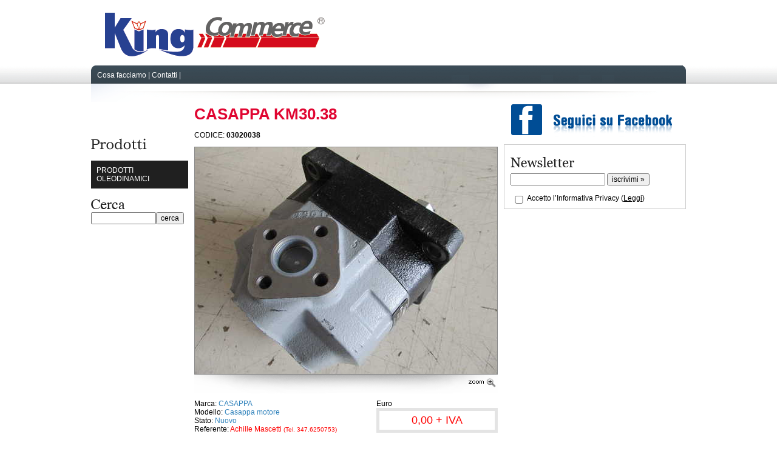

--- FILE ---
content_type: text/html;charset=UTF-8
request_url: https://www.kingcommerce.it/articoli/casappa-km3038_03020038/
body_size: 19658
content:

<!DOCTYPE html PUBLIC "-//W3C//DTD XHTML 1.0 Transitional//EN" "http://www.w3.org/TR/xhtml1/DTD/xhtml1-transitional.dtd">
<html xmlns="http://www.w3.org/1999/xhtml">
<head><script type="text/javascript" src="/CFIDE/scripts/cfform.js"></script>
<script type="text/javascript" src="/CFIDE/scripts/masks.js"></script>


	    <script type="text/javascript">
        var _iub = _iub || [];
        _iub.csConfiguration = {
            "lang": "it", // lang: "pl" se vuoi mostrare il banner in una lingua non supportata (ad esempio il polacco) 
            "siteId": 817813, // usa il tuo siteId
            "cookiePolicyId": 8126488, // usa il tuo cookiePolicyId
            //cookiePolicyUrl: "https://...", //link a una pagina che non fa uso di cookie e che contiene la cookie policy in una lingua non supportata (ad esempio il polacco), vedi "Tradurre i testi in una lingua non supportata"

			// raccolta del consenso
            "consentOnScroll": false, // evita che il consenso venga prestato tramite lo scroll di pagina
			"enableRemoteConsent": false, // true per abilitare la registrazione del consenso cross-site (utile ad esempio quando lo script viene implementato su più siti del medesimo network).
			"reloadOnConsent": false, // true se vuoi che la pagina venga ricaricata dopo aver raccolto il consenso dell’utente.
			"askConsentAtCookiePolicyUpdate": false, // true se vuoi richiedere un nuovo consenso all’aggiornamento della Cookie Policy.
			"priorConsent": false, // DEVE ESSERE IMPOSTATO SEMPRE FALSE
			"invalidateConsentWithoutLog": true, // Se il parametro è impostato a true, quando una preferenza dell’utente non viene trovata registrata all’interno del Registro Preferenze Cookie, viene richiesto un nuovo consenso. 
            "enableCMP": false, // abilita la compatibilità allo IAB Transparency and Consent Framework
			"consentOnContinuedBrowsing": false, // false impedisce la raccolta del consenso al proseguo della navigazione
			
			// consenso per catoegoria
            "perPurposeConsent": true, // abilita il consenso per categoria

			// log
			"logViaAlert": false, // Settando questo parametro su true, il logging viene mostrato via alert.
			
			// altro
			"localConsentDomain": "", // da utilizzare in caso di domnini di terzo livello es: paesaggiurbani.italia.it
			"whitelabel": true, // true elimina riferimenti iubenda
			"invalidateConsentBefore": "", // “YYYY-MM-DD” – Tutti i consensi raccolti prima di questa data saranno revocati. I consensi raccolti da questa data in poi saranno invece considerati validi.



            "banner": {
                "applyStyles": true, // false, al banner non viene applicato alcuno stile/CSS quando si vuole dare al banner uno stile diverso da quello di default.

				"explicitWithdrawal": true, // ??????????????
				"cookiePolicyLinkCaption": "cookie policy", // modifica il testo del link alla cookie policy
				"closeButtonDisplay": false, // false elimina la x di chiusura
				"zIndex": "999999999", // z-index banner
                "position": "float-bottom-center", // posizione del banner. Valori: top, bottom, float-top-left, float-top-right, float-bottom-left, float-bottom-right, float-top-center, float-bottom-center e float-center.
                "backgroundOverlay": true, // (boolean, default false) – Imposta questo parametro a true per oscurare la pagina con uno sfondo in overlay quando viene mostrato il cookie banner.
				"prependOnBody": false, // su true, il codice HTML del banner viene iniettato all’interno del sito come primo elemento del BODY. Su false (default) il banner viene inserito come ultimo elemento del BODY.
				"fontSizeCloseButton": "20px", // dimensione del tasto di chiusura del banner.
				"fontSizeBody": "14px", // dimensione del testo contenuto nel banner.

                // logo
                "logo": "",// Indirizzo (consigliato https) o equivalente in base64 dell’immagine da usare come logo nella testata del cookie banner. Per una resa ottimale usa un SVG bianco su sfondo trasparente.
                "brandTextColor": "#000", // colore del testo della testata della modale/cookie banner.
                "brandBackgroundColor": "#fff", // colore di sfondo della testata del cookie banner.
				
				// colori del banner
				"backgroundColor": "#cecece", // colore di sfondo del banner.
				"textColor": "#fff", // colore del testo del banner.
				
				// pulsante accetta
                "acceptButtonDisplay": true, // true mostra il pulsante “Accetta”.
                "acceptButtonColor": "#029100", // colore di sfondo del pulsante “Accetta”.
				"acceptButtonCaptionColor": "#fff", // colore del testo del pulsante “Accetta”.
				"acceptButtonCaption": "Accetta e continua", // modifica il testo

				// pulsante rifiuta
				"rejectButtonDisplay": true, // true mostra il pulsante “Rifiuta”.
				"rejectButtonColor": "#212121", // colore di sfondo del pulsante “Rifiuta”.
				"rejectButtonCaptionColor": "#fff", // colore del testo del pulsante “Rifiuta”.
				"rejectButtonCaption": "Rifiuta", // modifica il testo

				// pulsante personalizza
                "customizeButtonDisplay": true, // true mostra il pulsante “Scopri di più e personalizza”.
				"customizeButtonColor": "#212121", // colore di sfondo del pulsante “Scopri di più e personalizza”.
				"customizeButtonCaptionColor": "#fff", // colore del testo del pulsante “Scopri di più e personalizza”.
				"customizeButtonCaption": "Scopri di più e personalizza", // modifica il testo

            },
			
	        "preferenceCookie": {
	            "expireAfter": 180, // Rappresenta il numero di giorni di validità del consenso prestato dall’utente su un dato sito web. Questo valore si aggiorna ad ogni successiva visita dell’utente.
	        },
			
        };
    </script>
    <script type="text/javascript" src="//cdn.iubenda.com/cs/iubenda_cs.js" charset="UTF-8" async></script> 	<script type="text/javascript">var _iub = _iub || {}; _iub.cons_instructions = _iub.cons_instructions || []; _iub.cons_instructions.push(["init", {api_key: "K321y8tS5BXoUY49ua1pVWfE3aqy6PWe"}]);</script><script type="text/javascript" src="https://cdn.iubenda.com/cons/iubenda_cons.js" async></script>


	<title>CASAPPA KM30.38 - 03020038 - KingCommerce</title>
	<meta name="Keywords" content="CASAPPA KM30.38" />
	<meta name="Description" content="CASAPPA KM30.38" />
	<link href="/favicon.ico" rel="shortcut icon">
	<link href="/assets/css/style.css" rel="stylesheet" type="text/css" />
	<link href="/assets/css/tableless.css" rel="stylesheet" type="text/css" />
	<link href="/assets/css/stampa.css" rel="stylesheet" type="text/css" media="print" />
	<script src="/assets/js/funzioni.js"></script>

	<script src="/assets/js/moo.fx.js"></script>
	<script src="/assets/js/moo.fx.utils.js"></script>
	<script src="/assets/js/accordion.js"></script>
	<script src="/assets/js/lightbox.js"></script>
	<script src="/assets/js/tmt/tmt_core.js"></script>
	<script src="/assets/js/tmt/tmt_net.js"></script>
	<script src="/assets/js/tmt/tmt_form.js"></script>
	<script src="/assets/js/tmt/tmt_ajaxform.js"></script>
	<script src="/assets/js/tmt/tmt_validator.js"></script>
	<link href="/assets/css/lightbox.css" rel="stylesheet" type="text/css" />

    <script src="https://ajax.googleapis.com/ajax/libs/jquery/1.12.4/jquery.min.js"></script>

    <script type="text/javascript">
        jQuery.noConflict();
    </script>


<script type="text/javascript">/* <![CDATA[ */
	if (window.ColdFusion) ColdFusion.required['email']=true;
/* ]]> */</script>

<script type="text/javascript">/* <![CDATA[ */
	if (window.ColdFusion) ColdFusion.required['form-privacy']=true;
/* ]]> */</script>
<script type="text/javascript">
<!--
    _CF_checkCFForm_1 = function(_CF_this)
    {
        //reset on submit
        _CF_error_exists = false;
        _CF_error_messages = new Array();
        _CF_error_fields = new Object();
        _CF_FirstErrorField = null;

        //form element email required check
        if( !_CF_hasValue(_CF_this['email'], "TEXT", false ) )
        {
            _CF_onError(_CF_this, "email", _CF_this['email'].value, "Emal richiesto");
            _CF_error_exists = true;
        }

        //form element form-privacy required check
        if( !_CF_hasValue(_CF_this['form-privacy'], "CHECKBOX", false ) )
        {
            _CF_onError(_CF_this, "form-privacy", _CF_this['form-privacy'].value, "Non hai accettato la privacy!");
            _CF_error_exists = true;
        }


        //display error messages and return success
        if( _CF_error_exists )
        {
            if( _CF_error_messages.length > 0 )
            {
                // show alert() message
                _CF_onErrorAlert(_CF_error_messages);
                // set focus to first form error, if the field supports js focus().
                if( _CF_this[_CF_FirstErrorField].type == "text" )
                { _CF_this[_CF_FirstErrorField].focus(); }

            }
            return false;
        }else {
            return true;
        }
    }
//-->
</script>
</head>
<body >
<div id="container">
	<div id="header">
		<div class="wrap">
			<div class="fl"><a href="/home/index.cfm"><img src="/assets/img/logo.png" alt="KingCommerce" width="398" height="108" border="0"></a></div>
			<div class="fl"></div>
			<div id="menu"><a href="/static/index.cfm">Cosa facciamo</a> | <a href="/static/contatti.cfm">Contatti</a> | </div>
			<div id="slogna"></div>
			<img src="/assets/img/barra.png" width="980" height="30">
		</div>
	</div>
	<div id="main">
		<div class="wrap">
			<div id="colonna-sx">
				

<div id="accordion">
	<img src="/assets/img/tit_prodotti.gif">
	<dl class="accordion" id="slider">
		
		<dt>PRODOTTI OLEODINAMICI</dt>
			<dd>
				
					<a href="/catalogo/pompe_23/">POMPE</a>
				
					<a href="/catalogo/motori_24/">MOTORI</a>
				
					<a href="/catalogo/ricambi_25/">RICAMBI</a>
				
					<a href="/catalogo/idroguide_26/">IDROGUIDE</a>
				
					<a href="/catalogo/motoriduttori_27/">MOTORIDUTTORI</a>
				
					<a href="/catalogo/distributori_29/">DISTRIBUTORI</a>
				
					<a href="/catalogo/valvole_30/">VALVOLE</a>
				
					<a href="/catalogo/varie_44/">VARIE</a>
				
			</dd>
		
	</dl>

	
	<img src="/assets/img/tit_cerca.gif" width="160" height="17" vspace="5">
	<div><form action="/catalogo/cerca.cfm"><input type="text" name="str" size="13"><input type="submit" value="cerca"></form></div>
	

</div>



			</div>
			
				<div id="content">
			
<h1>CASAPPA KM30.38</h1>
<p>CODICE: <b>03020038</b></p>

<div style="margin-bottom: 10px;">
<img src="/userdata/immagini/articoli/498/img3249_3421.jpg" class="bordo">
<a href="/userdata/immagini/articoli/670/img3249_3421.jpg" rel="lightbox"><img src="/assets/img/ombra.png" border="0"></a>
</div>
<div style="float: left;">
Marca: <span class="blu">CASAPPA</span><br> Modello: <span class="blu">Casappa motore</span><br> Stato: <span class="blu">Nuovo</span><br> Referente: <span class="rosso">Achille Mascetti <span style="font-size: 10px" class="rosso">(Tel. 347.6250753)</span></span>
</div>
<div style="float: right;">

Euro
	<div id="prezzo">0,00 + IVA</div>

</div>

<div id="tools-articolo">
	<a href="javascript:toggleDomanda()"><img src="/assets/img/but_richiedi_info.png" border="0"></a>
	<a href="javascript:toggleInvia()"><img src="/assets/img/but_segnala_amico.png" border="0"></a>
	<a href="javascript:windows.print()"><img src="/assets/img/but_stampa.png" border="0"></a>
</div>
<div id="tool-domanda" style="display:none;">
	<div class="tool-content">
	<img src="/assets/img/but_chiudi.gif" alt="" border="0" onclick="toggleDomanda()" class="hand" vspace="5">
	<div id="response_domanda"></div>
	<p>I campi con l'asterico sono obbligatori (*)</p>
	<form action="/catalogo/articolo_domanda-bc.cfm" method="post" id="cform" tmt:ajaxform="true" tmt:ajaxformcallback="updateResponseDomanda">
		<label style="width: 100px;">Il tuo nome (*)</label><input type="text" name="nome" style="width: 200px;"><br>
		<label style="width: 100px;">La tua email (*)</label><input type="text" name="email" style="width: 200px;"><br>
		<label style="width: 100px;">Telefono</label><input type="text" name="telefono" style="width: 200px;"><br>
		<label style="width: 100px;">Domanda (*)</label><br>
		<textarea id="messaggio" name="messaggio" style="width: 310px; height: 120px;"></textarea><br>
		<label style="width: 100px;">Quanto fa <span class="antispam">5+1=</span></label> <input type="text" name="risultato" style="width: 80px;">(*)<br>

		<label style="width: 100px;">Privacy *</label>
        <input style="float:left;width:20px;" id="form-privacy" type="checkbox" value="1" required="yes" message="Non hai accettato la privacy!">
        <div id="informativa" class="informativa">
            Accetto l&rsquo;Informativa Privacy (<a title="Informativa per la privacy" href="/static/privacy.cfm">Leggi</a>)
        </div>

		<label style="width: 100px;"></label> <input type="submit" value="poni la domanda >" class="bsend">
		<input type="Hidden" name="addendo1" value="5">
		<input type="Hidden" name="addendo2" value="1">
		<input type="Hidden" name="sesurl" value="/articoli/03020038/casappa-km3038">
	</form>
	<div style="width: 1px; height: 80px;"></div>
	</div>
</div>
<br>
<div id="tool-invia" style="display:none;">
	<div class="tool-content">
	<img src="/assets/img/but_chiudi.gif" alt="" border="0" onclick="toggleInvia()" class="hand" vspace="5">
	<div id="response_form"></div>
	<p>Tutti i campi sono richiesti</p>
	<form action="/catalogo/articolo_segnala-bc.cfm" method="post" id="cform" tmt:ajaxform="true" tmt:ajaxformcallback="updateResponseDiv">
		<label style="width: 100px;">Il tuo nome</label><input type="text" name="nome" style="width: 200px;"><br>
		<label style="width: 100px;">Invia a (email)</label><input type="text" name="email" style="width: 200px;"><br>
		<label style="width: 100px;">Messaggio</label><br>
			<textarea id="messaggio" name="messaggio" style="width: 310px; height: 120px;"></textarea> <br>
		<label style="width: 100px;">Quanto fa <span class="antispam">5+1=</span></label> <input type="text" name="risultato" style="width: 80px;"><br>

		<label style="width: 100px;">Privacy *</label>
        <input style="float:left;width:20px;" id="form-privacy" type="checkbox" value="1" required="yes" message="Non hai accettato la privacy!">
        <div id="informativa" class="informativa">
            Accetto l&rsquo;Informativa Privacy (<a title="Informativa per la privacy" href="/static/privacy.cfm">Leggi</a>)
        </div>

		<label style="width: 100px;"></label> <input type="submit" value="segnala >" class="bsend">
		<input type="Hidden" name="addendo1" value="5">
		<input type="Hidden" name="addendo2" value="1">
		<input type="Hidden" name="sesurl" value="/articoli/03020038/casappa-km3038">
	</form>
	<div style="width: 1px; height: 60px;"></div>
	</div>
</div>
<img src="/assets/img/tit_descrizione.png">
<p class="desc-articolo">CASAPPA motore KM30.38R0-83E3-LEB/ED-N.CASAPPA motori.CASAPPA pompe.CASAPPA ricambi disponibili a magazzino OIL POWER.///Casappa motor KM30.38R0-83E3-LEB/ED-N.Casappa motors.Casappa pumps.Casappa spares available in stock OIL POWER</p>

<img src="/assets/img/tit_gallery.png">

	<a href="/userdata/immagini/articoli/670/img3247_3420.jpg" rel="lightbox"><img src="/userdata/immagini/articoli/90x90/img3247_3420.jpg" class="bordo" style="margin: 4px;" class="hand"></a>

	<a href="/userdata/immagini/articoli/670/img3248_3419.jpg" rel="lightbox"><img src="/userdata/immagini/articoli/90x90/img3248_3419.jpg" class="bordo" style="margin: 4px;" class="hand"></a>



<script>

	function toggleInvia() {
		jQuery('#tool-domanda').slideUp(500);
		jQuery('#tool-invia').slideToggle(500);
	}

	function toggleDomanda() {
		jQuery('#tool-invia').slideUp(500);
		jQuery('#tool-domanda').slideToggle(500);
	}

/*
	var i = new Fx.Height('tool-invia');
	var d = new Fx.Height('tool-domanda');

	i.hide();
	d.hide();

	function toggleInvia() {
		var d = new Fx.Height('tool-domanda');
		d.hide();
	    var segnalazione = new Fx.Height('tool-invia', {duration: 500});
    	segnalazione.toggle()
	}

	function toggleDomanda() {
		var i = new Fx.Height('tool-invia');
		i.hide();
	    var domanda = new Fx.Height('tool-domanda', {duration: 500});
    	domanda.toggle()
	}
*/
	function updateResponseDiv() {
		if (this.response.responseText == '1') {
		  	removeClass('response_form','response-ko');
			addClass('response_form','response-ok');
			var msg='<span class="verde">Grazie per aver inviato il tuo commento.</span>';
		} else {
		  	removeClass('response_form','response-ok');
			addClass('response_form','response-ko');
			var msg=this.response.responseText+'Riprova.';
		}
		document.getElementById('response_form').innerHTML=msg;
	}

	function updateResponseDomanda() {
		if (this.response.responseText == '1') {
		  	removeClass('response_domanda','response-ko');
			addClass('response_domanda','response-ok');
			var msg='Grazie per aver inviato la tua domanda.<br>Ti risponderemo al pi� presto.';
		} else {
		  	removeClass('response_domanda','response-ok');
			addClass('response_domanda','response-ko');
			var msg=this.response.responseText+'Riprova.';
		}
		document.getElementById('response_domanda').innerHTML=msg;
	}
</script>

<br /><br />


			</div>
			
				<div id="colonna-dx">
					<table width="300" height="" border="0" cellpadding="0" cellspacing="0" align="center">
						<tr>
							<td colspan="3" style="margin-top: 15px"><a href="https://www.facebook.com/OilPowerSrl" rel="nofollow" target="_blank"><img src="/assets/img/seguici_su_facebook.png" title="" alt="" border="0" class="" style="margin-bottom:10px"/></a></td>
						</tr>


					</table>
				</div>
				<div id="colonna-dx">
					<div id="box-newsletter">
						<img src="/assets/img/tit_newsletter.gif" alt="" border="0" vspace="10">
						<form name="CFForm_1" id="CFForm_1" action="/newsletter/newsletter-bc.cfm" method="POST" onsubmit="return _CF_checkCFForm_1(this)"><input name="email" id="email"  type="text" />
							<input type="submit" value="iscrivimi &raquo;">
                            <br />
                            <br />
                            <input name="form-privacy" type="checkbox" value="1" style="float:left;width:20px;"  id="form-privacy"  />
                            <div id="informativa" class="informativa">
                                Accetto l&rsquo;Informativa Privacy (<a title="Informativa per la privacy" href="/static/privacy.cfm">Leggi</a>)
                            </div>

						</form>

					</div>


<br /><br />

				</div>
			
		</div>
	</div>
	<div id="footer">
		<div class="wrap">Tutti i diritti riservati | <b>Oil Power S.r.l.</b> - Contrada Piane Tronto, snc - 64010 <b>Controguerra</b> (TE) - CS € 30.000 i.v. - n&deg; REA 171793 - P.iva 01766660441</div>
		<div class="wrap" style="text-align: center"><a href="#" class="iubenda-cs-preferences-link">Aggiorna le impostazioni dei cookie</a></div>
	</div>
	<div align="center"><a href="https://www.astrelia.it" target="_blank"><img src="/assets/img/astrelia.png" border="0" alt="" title="" class="" style="margin-bottom: 20px" /></a></div>
</div>

<script data-iub-purposes="3" class="_iub_cs_activate" type="text/plain" suppressedsrc="https://codiceisp.shinystat.com/cgi-bin/getcod.cgi?USER=kingcommerce"></script>



</body>
<br clear="all">

<script type="text/javascript">
	var slider1=new accordion.slider("slider1");
	slider1.init("slider");
</script>

</html>


--- FILE ---
content_type: text/css
request_url: https://www.kingcommerce.it/assets/css/style.css
body_size: 1547
content:
/*------------------------------------------
	stylesheets per: kingcommerce.it, v. 1.0
	uri: http://www.kingcommerce.it
------------------------------------------*/

body { background: White; background: url(../img/bg.png) repeat-x White;  margin: 0; padding: 0; }

body, td, h1, h2, h3, div, span, a, input, select, textarea { font-family: verdana, arial, helvetica, sans-serif; font-size: 12px; color: #000000; }

form { margin: 0px; padding: 0px; }
a { text-decoration: underline; }
a:hover { text-decoration: none; }

ul { margin: 0px; padding: 0px; }
ul li { list-style-type: none; }

h1, h2, h3 { font: bold 26px Arial, Verdana sans-serif; color: #e00531; padding: 0; margin 0; margin-bottom: 3px; width: 100%; margin-top: 0px; padding-top: 0px; margin-top: 5px; margin-bottom: 10px; }
h2 { font-size: 22px; margin: 0; padding: 0; }
h3, h3 a { font-size: 15px; margin: 0; padding: 0; color: Red; text-decoration: none; }
.blu { color: #3183bc; }

h2.articolo-home { color: #194d82; }
h1 span, h2 span { display: none; }

th { text-align: left; padding: 4px; background: #EAEAEA; border-bottom: 1px solid #CCCCCC; border-right: 1px solid #CCCCCC; }
table#carrello th { font-size: 10px; }
h1#copertina { background: url(../img/bg_tit_copertina.png); width: 500px; height: 46px; }

.visibile { display: block; visibility: visible; }
.invisibile { display: none; visibility: hidden; }
.antispam { color: Red; font-size: 16px; font-weight: bold; }
.rosso { color: Red; }
.verde { color: Green; }
.response-ok, .response-ko { border: 1px solid Green; padding: 5px; margin-bottom: 5px; color: Green; }
.response-ko { border: 1px solid Red; color: Red; }
.nota { font-size: 11px; color: #848484; }
td.label { width: 150px; text-align: right; padding-right: 10px; font-size: 12px; }
p.alert { background: url(../img/alert.gif) 2px 2px no-repeat; padding-left: 25px; padding-top: 5px; }
.elimina, .elimina a { color: red; font-size: 10px; }
.fl { float: left; }
.fr { float: right; }
input.ronly { background-color: #EAEAEA; }
img.bordo { border: 1px solid #858585; } 
td.bordo-articolo-on, td.bordo-articolo { padding: 10px; background: #EAEAEA; } 
td.bordo-articolo { background: White; } 
td.bordo-articolo-on a, td.bordo-articolo a { text-decoration: none; }

.prezzo { color: #e00531; }
/* nella pagina articolo */
#prezzo { border: 5px solid #e4e4e4; font-size: 18px; color: Red; padding: 5px; width: 180px; text-align: center; }

#logo-stampa { display: none; visibility: hidden; }

.wrap { margin: 0 auto; width: 980px; }
#container { margin: 0 auto; width: 100%; }
#header { width: 100%; }
	#menu { height: 16px; width: 960px; float: left; background: url(../img/bg_menu.png); padding: 9px 10px 5px 10px; color: White; }
	#menu a { color: White; text-decoration: none; }
	#slogan { width: 980px; height: 230px; }

#main { float: left; width: 100%; display: inline; }
	#colonna-sx { width: 160px; float: left; display: inline; }
	#content { width: 500px; margin-left: 10px; float: left; display: inline; }
	#content-esteso { width: 810px; margin-left: 10px; float: left; display: inline; }
	#colonna-dx { width: 300px; float: left; margin-left: 10px; display: inline; }
	
#container-pag {}
	#container-pag a, #container-pag a.current { display: block;  height: 15px;  border: 1px solid #878787; color: #878787; margin-left: 4px; padding: 4px; float: left; text-decoration: none; }
	#container-pag a.current { background: #878787; color: white; }

#footer { width: 100%; background: url(../img/bg_footer.png) repeat-x White; height: 46px; float: left; padding-top: 55px; }
	
#prezzo input { border: 0; width: 50px; text-align: right; background: #EAEAEA; font-size: 14px; }

.box-banner-300x250 { width: 300px; margin-bottom: 10px; }
.box-banner-300x60 { width: 300px; margin-bottom: 10px; }

#tools-articolo { float: left; width: 500px; margin-top: 20px; margin-bottom: 5px; }
#tool-domanda, #tool-invia { float: left; }
.tool-content { padding: 10px; border: 1px solid #CCCCCC; background: #EAEAEA; }
.desc-articolo { background: #EAEAEA url(../img/bg_desc_articolo.png) no-repeat scroll right top; font-size: 13px; margin-bottom: 20px; padding: 10px; margin-top: 0; }

#accordion {width: 160px; margin: 50px auto}
.accordion {width: 160px; color: #033}
.accordion dt {width: 142px; border: 1px solid #202020; padding: 8px; cursor: pointer; background-color: #202020; color: #FFFFFF; margin-bottom: 1px; }
.accordion dd { overflow: hidden; margin: 0;}
.accordion dd a { display: block; padding: 5px 10px; width: 150px; margin-bottom: 1px; background-color: #EAEAEA; color: #202020; text-decoration: none; font-size: 11px; }

h4.primo-livello { margin-bottom: 3px; }
h4.primo-livello a, a.secondo-livello { text-decoration: underline; font-weight: bold; color: #2e4f9b; font-size: 14px; text-decoration: none; }
a.secondo-livello, a.secondo-livello:hover { font-size: 11px; text-decoration: none; color: #2e4f9b; text-decoration: underline; font-weight: normal; }
a.secondo-livello:hover { text-decoration: none; }

.banner_200x150 { width: 250px; margin-left: 10px; margin-right: 10px; float: left; text-align: center; }


#box-newsletter { width: 278px; border: 1px solid #CCCCCC; padding: 10px; }

--- FILE ---
content_type: text/css
request_url: https://www.kingcommerce.it/assets/css/tableless.css
body_size: 463
content:
/* ----- form tableless  ---- */

#cform label, #cform label.small { /* modifca .bsend se cambi il valor di width! */
	float: left;
	text-align: right;
	padding-right: 10px;
	width: 140px;
	margin-top: 5px;
	margin-bottom: 2px;
	display: block;
	font-size: 10px;
}

#cform label.small { /* modifca .bsend se cambi il valor di width! */
	width: 80px;
}

#cform input, #cform select, #cform textarea {
	margin-bottom: 2px;
	margin-top: 2px;
}

#cform input, #cform select {
	width: 200px;
}

#cform label a {
	color: Red;
	border-bottom: 1px dotted Red;
}

#cform input.numerico, input.numerico {
	width: 80px;
	text-align: right;
}

#cform input.medio {
	width: 80px;
}

#cform input.smallint, input.smallint {
	text-align: right;
	width: 40px;
}

#cform br {
	clear: left;
}

#cform .boxes {
	width: 15px;
}

#cform .bsend { /* il pulsante che invia i form */
	width: 150px;
	margin: 10px 0 20px 0;
}

#cform .flabel { /* label flatted */
	text-align: right;
	padding-right: 10px;
	width: 140px;
	margin-top: 2px;
	margin-bottom: 2px;
	display: inline;
	float: none;
}

#cform .fupload { /* field per l'upload */
	width: 200px;
} 

.required {
	background-color: #FFF4E3;
}
/* ----------------------- */


--- FILE ---
content_type: text/css
request_url: https://www.kingcommerce.it/assets/css/lightbox.css
body_size: 355
content:
#lightbox { background-color:#eee; padding: 10px; border-bottom: 2px solid #666; border-right: 2px solid #666; }
#lightboxDetails { font-size: 0.8em; padding-top: 0.4em; }	
#lightboxCaption{ float: left; }
#keyboardMsg{ float: right; }
#closeButton{ top: 5px; right: 5px; }
#lightbox img{ border: none; clear: both;} 
#overlay img{ border: none; }
#overlay{ background-image: url(../img/overlay.png); }
* html #overlay{ background-color: #333; back\ground-color: transparent; background-image: url(../img/blank.gif); filter: progid:DXImageTransform.Microsoft.AlphaImageLoader(src="../img/overlay.png", sizingMethod="scale"); }
	

--- FILE ---
content_type: text/css
request_url: https://www.kingcommerce.it/assets/css/stampa.css
body_size: 222
content:
body { background: White; }
h1, td, span, div { color: Black; font-size: 20px; }
h1 { font-size: 30px; }
#riga-carrello, #barra, #menu, #header, #articolo-tools, select, input, #tool-invia, #tool-domanda  { display: none; visibility: hidden; }
#logo-stampa { display: block; visibility: visible; padding-bottom: 15px; }


--- FILE ---
content_type: application/javascript
request_url: https://www.kingcommerce.it/assets/js/funzioni.js
body_size: 1919
content:
// controlla che l'Italia sia selezionata
function ctrlSelIta(x) {
	var b = document.formdati.nazione.options;
	var id;
	//var x;
	b = eval(b);
	for (i=0; i<b.length; i++) {
		if ((b[i].text == 'Italia') || (b[i].text == 'Italy')) { // trovo l'indice di Italia
			id = b[i]; // setto l'indice
			if (b[i].selected == false) { // se l'italia non e' selezionata
				return false
			} else {
				return true
			}
		}
	}
}

// controlla che sia selezionato ITALIA per mostrare le province (generico)
function ctrlProvGen() { // nel form sono presenti i campi nazioni/province
	var p = document.formdati.provincia;
	var x;
 		x = ctrlSelIta(x);
		if (x == 0) { // se l'italia NON e' selezionata (x = 0)
			p.disabled = true; // disabilito il select delle province
			for (j=0; j<p.options.length; j++) { // deseleziono tutte le province
				p.options[j].selected = false;
			}
		} else { // se l'italia e' selezionata (x = 1)
			p.disabled = false; // abilito il select delle province
		}
}

// controlla se il tipo di registrazione e' di azienda o privato
function switchTipo() {
	if (document.getElementById('tP').checked) {
		document.getElementById('livprivato').className = 'visibile';
		document.getElementById('livazienda').className = 'invisibile';
		document.getElementById('nome').innerHTML = "Nome";
		document.getElementById('cogn').innerHTML = "Cognome";
		return 'P';
	}
	if (document.getElementById('tA').checked) {
		document.getElementById('livprivato').className = 'invisibile';
		document.getElementById('livazienda').className = 'visibile';
		document.getElementById('nome').innerHTML = "Nome referente";
		document.getElementById('cogn').innerHTML = "Cognome referente";
		return 'A';
	}
}

// valida il form di iscrizione del cliente
// rende richiesta la provincia solo se l'italia e' selezionata
function validCliente() {
	var exit; var sel; var x; var y;
	var p = document.formdati.provincia.options;
	var p_des = document.formdati.provincia_des.options;
	var piva = document.formdati.piva;
	var codice_fiscale = document.formdati.codice_fiscale;
	var azienda = document.formdati.azienda;
	y = switchTipo(); // tipo iscrizione
	if ((y == 'P') && (codice_fiscale.value == '')) {
		alert("Codice fiscale richiesto");
		return false;
		//break;
	}
	if (y == 'A') {
		if (azienda.value == '') {
			alert("Nome azienda richiesta");
			return false; 
		}
		if (piva.value == '') {
			alert("Partita iva richiesta");
			return false;
		}
	}
	// se l'italia e' selezionata...
	x = ctrlSelIta(x,'nazione');
	h = ctrlSelIta(x,'nazione_des');
	if (x == 1) { 
		// controlla che sia selezionata la provincia
		for (i = 0; i < p.length; i++) { 
			if (p[i].selected == true) {
				sel = true;
				break;
			} else {	
				sel = false;
			}
		}
		if (sel == false) {
			alert("Provincia richiesta");
			return false;
		}
	} else {
		exit = true;
	}

	if (h == 1) { 
		// controlla che sia selezionata la provincia di destinazione
		for (i = 0; i < p_des.length; i++) { 
			if (p_des[i].selected == true) {
				sel = true;
				break;
			} else {	
				sel = false;
			}
		}
		if (sel == false) {
			alert("Provincia di destinazione richiesta");
			return false;
		}
	} else {
		exit = true;
	}

return exit;
}

function setDestin() {
	if (!document.getElementById('setDest').checked) {
		document.formdati.provincia_dest.value = '';
		document.formdati.nazione_dest.value = '';
		document.formdati.cap_dest.value = '';
		document.formdati.localita_dest.value = '';
		document.formdati.indirizzo_dest.value = '';
		
	} else {
		document.formdati.provincia_dest.value = document.formdati.provincia.value;
		document.formdati.nazione_dest.value = document.formdati.nazione.value;
		document.formdati.cap_dest.value = document.formdati.cap.value;
		document.formdati.localita_dest.value = document.formdati.localita.value;
		document.formdati.indirizzo_dest.value = document.formdati.indirizzo.value;

	}
}

function openWin(content,w,h,isscroll,isresize) { //pagina, larghezza, altezza, se-scrollabile, se-ridimensionabile
	finestra=window.open(content,'zoom','scrollbars=' + isscroll + ',resizable=' + isresize + ',width=' + w + ',height=' + h + ',status=yes,location=no,toolbar=no');
	finestra.focus();
}

function mostraVarianteArticolo(id,foto) {
	zoom=document.getElementById(id);
	zoom.src=foto;
}

function zoomVariante(id,template) {
	foto=document.getElementById(id).src;
	content=foto.replace('280','400');
	finestra=window.open(template+'?im='+content,'zoom','scrollbars=0,resizable=0,width=400,height=400,status=yes,location=no,toolbar=no');
	finestra.focus();
}

// funzioni tooltip 

function enableTooltips(){
var links=document.getElementsByTagName("a");
for(i=0;i<links.length;i++){
    t=links[i].getAttribute("tooltip");
    if(t != null){
        links[i].removeAttribute("tooltip");
        links[i].style.position="relative";
        tooltip=document.createElement("span");
        tooltip.className="tooltip";
        tooltip.style.display="none";
        tooltip.appendChild(document.createTextNode(t));
        links[i].appendChild(tooltip);
        links[i].onmouseover=showTooltip;
        links[i].onmouseout=hideTooltip;
        links[i].onclick=showTooltip;
        }
    }
}

function showTooltip(event){
    this.style.zIndex="25";
    this.getElementsByTagName("span")[0].style.display="block";
}

function hideTooltip(event){
    this.style.zIndex="24";
    this.getElementsByTagName("span")[0].style.display="none";
}

window.onload=enableTooltips;

// ----------------

function hideEle(ele) { // elemento da mostrare
	document.getElementById(ele).style.visibility = "hidden";
	document.getElementById(ele).style.display = "none";
}

function showEle(ele) { // elemento da nascondere
	document.getElementById(ele).style.visibility = "visible";
	document.getElementById(ele).style.display = "block";
}

function hasClass(ele,cls) {
	return document.getElementById(ele).className.match(new RegExp('(\\s|^)'+cls+'(\\s|$)'));
}

function addClass(ele,cls) {
	if (!this.hasClass(ele,cls)) document.getElementById(ele).className += " "+cls;
}

function removeClass(ele,cls) {
	if (hasClass(ele,cls)) {
		var reg = new RegExp('(\\s|^)'+cls+'(\\s|$)');
		document.getElementById(ele).className=document.getElementById(ele).className.replace(reg,' ');
	}
}

function roundTo(value, decimalpositions)
{
    var i = value * Math.pow(10,decimalpositions);
    i = Math.round(i);
    return i / Math.pow(10,decimalpositions);
} 

--- FILE ---
content_type: application/javascript
request_url: https://www.kingcommerce.it/assets/js/tmt/tmt_net.js
body_size: 2742
content:
/** 
* Copyright 2006-2007 massimocorner.com
* License: http://www.massimocorner.com/license.htm
* @author      Massimo Foti (massimo@massimocorner.com)
* @version     0.8.2, 2007-05-18
*/

if(typeof(tmt) == "undefined"){
	var tmt = {};
}

tmt.net = {};

tmt.net.requestFactory = function(valueObj){
	var obj = {};
	obj.request = null;
	obj.loadCallback = valueObj.loadCallback;
	if(!valueObj.params){
		valueObj.params = null;
	}
	// GET is the default method
	if(!valueObj.method){
		valueObj.method = "GET";
	}
	// Default contentType for POST
	if(!valueObj.contentType && valueObj.method == "POST"){
		valueObj.contentType = "application/x-www-form-urlencoded";
	}
	// Timeout default
	obj.timeout = tmt.net.DEFAULT_TIMEOUT;
	obj.timeoutId = null;
	if(valueObj.timeout){
		obj.timeout = valueObj.timeout;
	}
	// Create the XMLHttpRequest
	obj.request = tmt.net.getRequestObj();
	// Terminate the request and the timeout
	obj.abort = function(statusCode){
		// If no code passed, use default
		var code = (statusCode) ? statusCode : tmt.net.REQUEST_ABORTED;
		if(obj.isRequestRunning()){
			window.clearTimeout(obj.timeoutId);
			obj.request.abort();
			obj.errback.call(obj.createResponse(code));
		}
	}

	// Check the state and invoke the callback as soon as the request is done
	obj.checkReadyState = function(){
		if(obj.request.readyState == tmt.net.READY_STATE_COMPLETE){
			// Request finished, no more need to run the timeout
			window.clearTimeout(obj.timeoutId);
			var httpStatus = obj.request.status;
			if(httpStatus){
				if(
					(httpStatus >= 200 && httpStatus <= 300) || 
					(httpStatus == 304) ||
					(location.protocol == "file:")
					){
					obj.loadCallback.call(obj.createResponse(tmt.net.REQUEST_OK));
				}
				else{
					obj.errback.call(obj.createResponse(tmt.net.REQUEST_FAILED));
				}
			}
			// Safari sometimes fails to report HTTP status. 
			// If we get no status, return the response anyway, just without error checking
			else{
				 obj.loadCallback.call(obj.createResponse(tmt.net.REQUEST_FAILED));
			}
			// Destroy the request object, just in case...
			obj.request = null;
		}
	}

	// Create a custom response object storing data to send back 
	obj.createResponse = function(statusCode){
		var container = {};
		container.response = {}; 
		// Custom properties
		container.response.url = valueObj.url;
		container.response.contextData = valueObj.contextData;
		container.response.errorcode = statusCode;
		// Native properties from the request object, not available for aborted requests
		if(statusCode == tmt.net.REQUEST_OK || statusCode == tmt.net.REQUEST_FAILED){
			container.response.status = obj.request.status;
			container.response.readyState = obj.request.readyState;
			container.response.statusText = obj.request.statusText;
			container.response.allResponseHeaders = obj.request.getAllResponseHeaders();
			container.response.responseText = obj.request.responseText;
			container.response.responseXML = obj.request.responseXML;
		}
		// If a reference to a DOM node was passed, pass it back
		if(valueObj.domNode){
			container.response.domNode = valueObj.domNode;	
		}
		return container;
	}

	// By default errors are handled with an alert
	obj.defaultErrback = function(){
		var errorMsg = tmt.net.MSG_FAILED_REQUEST;
		errorMsg += "\n";
		errorMsg += "\nurl: " + this.response.url;
		errorMsg += "\nerrorcode: " + this.response.errorcode;
		// Data not available for abort or timeout
		if(this.response.errorcode == tmt.net.REQUEST_FAILED){
			errorMsg += "\nreadyState: " + this.response.readyState;
			errorMsg += "\nHTTP status: " + this.response.status;
			errorMsg += "\n";
			errorMsg += "\nResponse headers:";
			errorMsg += "\n" + this.response.allResponseHeaders;
		}
		alert(errorMsg);
	}
	obj.errback = (valueObj.errback) ? valueObj.errback : obj.defaultErrback;

	// Check if the request is running
	obj.isRequestRunning = function(){
		return (obj.request.readyState != tmt.net.READY_STATE_COMPLETE) && (obj.request.readyState != tmt.net.READY_STATE_COMPLETE);
	}

	// Perform the HTTP request
	obj.send = function(){
		try{
			obj.request.onreadystatechange = function(){
				obj.checkReadyState.call();
			}
			obj.request.open(valueObj.method, valueObj.url, true);
			if(valueObj.contentType){
				obj.request.setRequestHeader("Content-Type", valueObj.contentType);
			}
			// Add custom HTTP headers (if any)
			if(valueObj.headers){				
				for(var x in valueObj.headers){
					obj.request.setRequestHeader(x, valueObj.headers[x]);
				}
			}
			// Send the HTTP request and start running the timeout
			obj.request.send(valueObj.params);
			obj.timeoutId = setTimeout(obj.timedAbort, obj.timeout);
		}
		catch(err){
			obj.errback.call(obj.createResponse(tmt.net.REQUEST_FAILED));
		}
	}

	// Invoked on timeout to abort the request
	obj.timedAbort = function(){
		obj.abort(tmt.net.REQUEST_TIMEOUT);
		window.clearTimeout(obj.timeoutId);
	}

	return obj;
}

/**
* Return an instance of an XMLHttpRequest (either native or Active-X) depending on browser and environment
*/
tmt.net.getRequestObj = function(){
	var requestObj = {};
	var isLocal = location.protocol == "file:";
	if(!isLocal){
		if(window.XMLHttpRequest){
			requestObj = new XMLHttpRequest();
		}
		else if(tmt.net.XHR_ACTIVEX_NAME){
			requestObj = new ActiveXObject(tmt.net.XHR_ACTIVEX_NAME);
		}
		// No native support for XMLHttpRequest, no Active-X, no AJAX :-( 
		else{
			throw new Error(tmt.net.MSG_NO_XMLHTTPREQUEST);
		}
	}
	// Native XMLHttpRequest fails in IE 7 for local files, in this case we revert back to Active-X
	else{
		if(tmt.net.XHR_ACTIVEX_NAME){
			requestObj = new ActiveXObject(tmt.net.XHR_ACTIVEX_NAME);
		}
		else if(window.XMLHttpRequest){
			requestObj = new XMLHttpRequest();
		}
		// No native support for XMLHttpRequest, no Active-X, no AJAX :-( 
		else{
			throw new Error(tmt.net.MSG_NO_XMLHTTPREQUEST);
		}
	}
	return requestObj;
}

/**
* Perform an HTTP request
* Available arguments using list: url (required), loadCallback (required), errback, method, params
* Available arguments using object are the ones above plus: contentType, timeout, 
* headers (an array of objects with name/value fields), and contextData.
* contextData is a very special kind of parameter, where the caller can store any arbitrary content that will be available inside the callback
*/
tmt.net.httpRequest = function(url, loadCallback, errback, method, params){
	var request = null;
	var valueObj = {};
	if(typeof(arguments[0]) == "string"){
		// Arguments were passed using a list, turn them into an object
		valueObj.url = url;
		valueObj.loadCallback = loadCallback;
		if(errback){
			valueObj.errback = errback;
		}
		if(method){
			valueObj.method = method;
		}
		if(params){
			valueObj.params = params;
		}
	}
	else{
		// Arguments were passed using an object
		valueObj = arguments[0];
	}
	try{
		// Initialize the request object
		request = tmt.net.requestFactory(valueObj);
		// Perform the HTTP call
		request.send();
	}
	catch(err){
		alert(err.message);
	}
	return request;
}

// Returns true if the current browser is supprted by the library, false otherwise
tmt.net.isSupported = function(){
	if(window.XMLHttpRequest || window.ActiveXObject){
		return true;
	}
	return false;
}

// Constants
tmt.net.DEFAULT_TIMEOUT = 60000;
tmt.net.READY_STATE_UNINITIALIZED = 0;
tmt.net.READY_STATE_COMPLETE = 4;
tmt.net.REQUEST_FAILED = 100;
tmt.net.REQUEST_ABORTED = 101;
tmt.net.REQUEST_TIMEOUT = 102;
tmt.net.REQUEST_OK = 200;
tmt.net.MSG_FAILED_REQUEST = "Unable to retrieve data";
tmt.net.MSG_NO_XMLHTTPREQUEST = "Your browser doesn't support XMLHttp calls";
// Store names for XMLHttpRequest Active-X, from the newer to the older
tmt.net.XHR_ACTIVEX_VERSIONS = new Array(
	"MSXML2.XmlHttp.6.0", 
	"MSXML2.XmlHttp.3.0", 
	"MSXML2.XmlHttp", 
	"Microsoft.XmlHttp"
);

tmt.net.XHR_ACTIVEX_NAME = null;
// Find the most recent XmlHttp Active-X available
if(window.ActiveXObject){
	for(var i=0; tmt.net.XHR_ACTIVEX_VERSIONS.length; i++){
		// IE keeps running the loop if it's unable to find any Active-X. Really weird indeed...
		if(i > tmt.net.XHR_ACTIVEX_VERSIONS.length){
			throw new Error("Unable to instantiate any suitable XMLHttp component");
		}
		try{
			new ActiveXObject(tmt.net.XHR_ACTIVEX_VERSIONS[i]);
			tmt.net.XHR_ACTIVEX_NAME = tmt.net.XHR_ACTIVEX_VERSIONS[i];
			break;
		}
		catch(err){
		}
	}
}

--- FILE ---
content_type: application/javascript
request_url: https://www.kingcommerce.it/assets/js/moo.fx.js
body_size: 1140
content:
//(c) 2006 Valerio Proietti (http://mad4milk.net). MIT-style license.
//moo.fx.js - depends on prototype.js OR prototype.lite.js
//version 2.0

var Fx = fx = {};

Fx.Base = function(){};
Fx.Base.prototype = {

	setOptions: function(options){
		this.options = Object.extend({
			onStart: function(){},
			onComplete: function(){},
			transition: Fx.Transitions.sineInOut,
			duration: 500,
			unit: 'px',
			wait: true,
			fps: 50
		}, options || {});
	},

	step: function(){
		var time = new Date().getTime();
		if (time < this.time + this.options.duration){
			this.cTime = time - this.time;
			this.setNow();
		} else {
			setTimeout(this.options.onComplete.bind(this, this.element), 10);
			this.clearTimer();
			this.now = this.to;
		}
		this.increase();
	},

	setNow: function(){
		this.now = this.compute(this.from, this.to);
	},

	compute: function(from, to){
		var change = to - from;
		return this.options.transition(this.cTime, from, change, this.options.duration);
	},

	clearTimer: function(){
		clearInterval(this.timer);
		this.timer = null;
		return this;
	},

	_start: function(from, to){
		if (!this.options.wait) this.clearTimer();
		if (this.timer) return;
		setTimeout(this.options.onStart.bind(this, this.element), 10);
		this.from = from;
		this.to = to;
		this.time = new Date().getTime();
		this.timer = setInterval(this.step.bind(this), Math.round(1000/this.options.fps));
		return this;
	},

	custom: function(from, to){
		return this._start(from, to);
	},

	set: function(to){
		this.now = to;
		this.increase();
		return this;
	},

	hide: function(){
		return this.set(0);
	},

	setStyle: function(e, p, v){
		if (p == 'opacity'){
			if (v == 0 && e.style.visibility != "hidden") e.style.visibility = "hidden";
			else if (e.style.visibility != "visible") e.style.visibility = "visible";
			if (window.ActiveXObject) e.style.filter = "alpha(opacity=" + v*100 + ")";
			e.style.opacity = v;
		} else e.style[p] = v+this.options.unit;
	}

};

Fx.Style = Class.create();
Fx.Style.prototype = Object.extend(new Fx.Base(), {

	initialize: function(el, property, options){
		this.element = $(el);
		this.setOptions(options);
		this.property = property.camelize();
	},

	increase: function(){
		this.setStyle(this.element, this.property, this.now);
	}

});

Fx.Styles = Class.create();
Fx.Styles.prototype = Object.extend(new Fx.Base(), {

	initialize: function(el, options){
		this.element = $(el);
		this.setOptions(options);
		this.now = {};
	},

	setNow: function(){
		for (p in this.from) this.now[p] = this.compute(this.from[p], this.to[p]);
	},

	custom: function(obj){
		if (this.timer && this.options.wait) return;
		var from = {};
		var to = {};
		for (p in obj){
			from[p] = obj[p][0];
			to[p] = obj[p][1];
		}
		return this._start(from, to);
	},

	increase: function(){
		for (var p in this.now) this.setStyle(this.element, p, this.now[p]);
	}

});

//Transitions (c) 2003 Robert Penner (http://www.robertpenner.com/easing/), BSD License.

Fx.Transitions = {
	linear: function(t, b, c, d) { return c*t/d + b; },
	sineInOut: function(t, b, c, d) { return -c/2 * (Math.cos(Math.PI*t/d) - 1) + b; }
};


--- FILE ---
content_type: application/javascript
request_url: https://www.kingcommerce.it/assets/js/tmt/tmt_validator.js
body_size: 5601
content:
/** 
* Copyright 2005-2008 massimocorner.com
* @author      Massimo Foti (massimo@massimocorner.com)
* @version     2.0 alpha2, 2008-04-26
* @require     tmt_core.js
* @require     tmt_form.js
*/

if(typeof(tmt) == "undefined"){
	alert("Error: tmt.core JavaScript library missing");
}

tmt.validator = {};
tmt.validator.DEFAULT_DATE_PATTERN = "YYYY-MM-DD";

// Create all the validator objects required inside the document
tmt.validator.init = function(){
	var formNodes = document.getElementsByTagName("form");
	for(var i=0; i<formNodes.length; i++){
		if(formNodes[i].getAttribute("tmt:validate") == "true"){
			// Attach a validator object to each form that requires it
			formNodes[i].tmt_validator = tmt.validator.formValidatorFactory(formNodes[i]);
			// Set the form node's onsubmit event 
			// We use a gigantic hack to preserve exiting calls attached to the onsubmit event (most likely validation routines)
			if(typeof formNodes[i].onsubmit != "function"){
				formNodes[i].onsubmit = function(){
					return tmt.validator.validateForm(this);
				}
			}
			else{
				// Store a reference to the old function
				formNodes[i].tmt_oldSubmit = formNodes[i].onsubmit;
				formNodes[i].onsubmit = function(){
					// If the existing function return true, send the form
					if(this.tmt_oldSubmit()){
						return tmt.validator.validateForm(this);
					}
					return false;
				}
			}
		}
	}
}

// Perform the validation
tmt.validator.validateForm = function(formNode){
	var errorMsg = "";
	var formValidator = formNode.tmt_validator;
	// Be sure the form contains a validator object
	if(formValidator){
		var focusGiven = false;
		// This array will store all the field validators that contains errors
		// They may be required by the callback
		var invalidFields = [];
		// Validate all the fields
		for(var i=0; i<formValidator.validators.length; i++){
			if(formValidator.validators[i].validate()){
				// Append to the global error string
				errorMsg += formValidator.validators[i].message + "\n";
				invalidFields[invalidFields.length] = formValidator.validators[i];
				// Give focus to the first invalid text/textarea field
				if(!focusGiven && (formValidator.validators[i].type == "text")){
					formValidator.validators[i].getFocus();
					focusGiven = true;
				}
			}
		}
		if(errorMsg != ""){
			// We have errors, display them
			if(!formValidator.callback){
				// We don't have callbacks, just display an alert
				alert(errorMsg);
			}
			else{
				// Invoke the callbak, it will take care of displaying the errors
				eval(formValidator.callback + "(formNode, invalidFields)");
			}
		}
		else{
			// Everything is fine, disable form submission to avoid multiple submits
			formValidator.blockSubmit();
		}
	}
	return errorMsg.length == 0; 
}

/* Object factories */

// Create a form validator
tmt.validator.formValidatorFactory = function(formNode){
	var obj = {};
	// Store all the validator objects inside an array
	obj.validators = [];
	// Add the specified callback only if the function is currently defined
	if(formNode.getAttribute("tmt:callback")){
		obj.callback = formNode.getAttribute("tmt:callback");
	}
	var fieldsArray = tmt.form.getTextfieldNodes(formNode);
	for(var i=0; i<fieldsArray.length; i++){
		// Create a validator for each text field
		obj.validators[obj.validators.length] = tmt.validator.textValidatorFactory(fieldsArray[i]);
		if(fieldsArray[i].getAttribute("tmt:filters")){
			// Call the filters on the onkeyup and onblur events
			tmt.addEvent(fieldsArray[i], "keyup", function(){tmt.validator.filterField(this);});
			tmt.addEvent(fieldsArray[i], "blur", function(){tmt.validator.filterField(this);});
		}
	}
	var selectNodes = formNode.getElementsByTagName("select");
	for(var j=0; j<selectNodes.length; j++){
		// Create a validator for each select element
		obj.validators[obj.validators.length] = tmt.validator.selectValidatorFactory(selectNodes[j]);
	}
	var boxTable = tmt.validator.getGroupHash(formNode, "checkbox");
	for(var boxName in boxTable){
		// Create a validator for each group of checkboxes
		obj.validators[obj.validators.length] = tmt.validator.boxValidatorFactory(boxTable[boxName]);
	}
	var radioTable = tmt.validator.getGroupHash(formNode, "radio");
	for(var radioName in radioTable){
		// Create a validator for each group of radios
		obj.validators[obj.validators.length] = tmt.validator.radioValidatorFactory(radioTable[radioName]);
	}
	// Store all the submit buttons
	obj.buttons = tmt.form.getSubmitNodes(formNode);
	// Define a method that can block multiple submits
	obj.blockSubmit = function(){
		// Check to see if we want to disable submit buttons
		if(!formNode.getAttribute("tmt:blocksubmit") && !(formNode.getAttribute("tmt:blocksubmit") == "false")){
			// Disable each submit button
			for(var i=0; i<obj.buttons.length; i++){
				if(obj.buttons[i].getAttribute("tmt:waitmessage")){
					obj.buttons[i].value = obj.buttons[i].getAttribute("tmt:waitmessage");
				}
				obj.buttons[i].disabled = true;
			}
		}
	}
	
	return obj;
}

// Create an abstract field validator, to be extended/decorated for specific needs
tmt.validator.abstractValidatorFactory = function(fieldNode){
	var obj = {};
	obj.message = "";
	obj.name = fieldNode.name;
	obj.errorClass = "";
	if(fieldNode.getAttribute("tmt:message")){
		obj.message = fieldNode.getAttribute("tmt:message");
	}
	if(fieldNode.getAttribute("tmt:errorclass")){
		obj.errorClass = fieldNode.getAttribute("tmt:errorclass");
	}
	obj.flagInvalid = function(){
		// Append the CSS class to the existing one
		if(obj.errorClass){
			tmt.addClass(fieldNode, obj.errorClass);
		}
		// Set the title attribute in order to show a tootip
		fieldNode.setAttribute("title", obj.message);
	}
	obj.flagValid = function(){
		// Remove the CSS class
		if(obj.errorClass){
			tmt.removeClass(fieldNode, obj.errorClass);
		}
		fieldNode.removeAttribute("title");
	}
	obj.validate = function(){
		// If the field contains error, flag it as invalid and return the error message
		// Be careful, this method contains multiple exit points!!!
		if(fieldNode.disabled){
			// Disabled fields are always valid
			obj.flagValid();
			return false;
		}
		if(!obj.isValid()){
			obj.flagInvalid();
			return true;
		}
		else{
			obj.flagValid();
			return false;
		}
	}
	
	return obj;
}

// Create a validator for text and texarea fields
tmt.validator.textValidatorFactory = function(fieldNode){
	// Create a generic validator, than add specific properties and methods as needed
	var obj = tmt.validator.abstractValidatorFactory(fieldNode);
	obj.type = "text";
	var required = false;
	if(fieldNode.getAttribute("tmt:required")){
		required = fieldNode.getAttribute("tmt:required");
	}
	// Put focus and cursor inside the field
	obj.getFocus = function(){
		// This try block is required to solve an obscure issue with IE and hidden fields
		try{
			fieldNode.focus();
			fieldNode.select();
		}
		catch(exception){
		}
	}
	// Check if the field is conditionally required
	obj.isConditional = function(){
		return required == "conditional";
	}
	// Check if the field is empty
	obj.isEmpty = function(){
		return fieldNode.value == "";
	}
	// Check if the field is required
	obj.isRequired = function(){
		return required == "true";
	}
	// Check if the field satisfy the rules associated with it
	// Be careful, this method contains multiple exit points!!!
	obj.isValid = function(){
		// The tmt:required="conditional" attribute has a special meaning. 
		// The field isn't strictly required, so it may sometimes be empty, 
		// but before we let it go, we need to check any rule that may apply to it
		if(obj.isEmpty() && !obj.isConditional()){
			if(obj.isRequired()){
				return false;
			}
			else{
				return true;
			}
		}
		else{
			// It's empty, but conditionally required. Loop over all the available rules
			for(var rule in tmt.validator.rules){
				// Check if the current rule is required for the field
				if(fieldNode.getAttribute("tmt:" + rule)){
					// Invoke the rule
					if(!eval("tmt.validator.rules." + rule + "(fieldNode)")){
						return false;
					}
				}
			}
		}
		return true;
	}
	
	return obj;
}

// Create a validator for <select> fields
tmt.validator.selectValidatorFactory = function(selectNode){
	// Create a generic validator, than add specific properties and methods as needed
	var obj = tmt.validator.abstractValidatorFactory(selectNode);
	obj.type = "select";
	var required = false;
	var invalidIndex;
	if(selectNode.getAttribute("tmt:invalidindex")){
		invalidIndex = selectNode.getAttribute("tmt:invalidindex");
	}
	var invalidValue;
	if(selectNode.getAttribute("tmt:invalidvalue") != null){
		invalidValue = selectNode.getAttribute("tmt:invalidvalue");
	}
	// Check if the field is required
	obj.isRequired = function(){
		return required;
	}
	// Check if the field satisfy the rules associated with it
	// Be careful, this method contains multiple exit points!!!
	obj.isValid = function(){
		// Whenever a "size" attribute is available, the browser reports -1 as selectedIndex
		// Fix this weirdness
		if(selectNode.selectedIndex == -1){
			selectNode.selectedIndex = 0;
		}
		// Check for index
		if(selectNode.selectedIndex == invalidIndex){
			return false;
		}
		// Check for value
		if(selectNode.value == invalidValue){
			return false;
		}
		// Loop over all the available rules
		for(var rule in tmt.validator){
			// Check if the current rule is required for the field
			if(selectNode.getAttribute("tmt:" + rule)){
				// Invoke the rule
				if(!eval("tmt.validator." + rule + "(selectNode)")){
					return false;
				}
			}
		}
		return true;
	}
	
	return obj;
}

// Create generic validator for grouped fields (radio and checkboxes)
tmt.validator.groupValidatorFactory = function(buttonGroup){
	var obj = {};
	obj.name = buttonGroup.name;
	obj.message = "";
	obj.errorClass = "";
	// Since fields from the same group can have conflicting attribute values, the last one win
	for(var i=0; i<buttonGroup.elements.length; i++){
		if(buttonGroup.elements[i].getAttribute("tmt:message")){
			obj.message = buttonGroup.elements[i].getAttribute("tmt:message");
		}
		if(buttonGroup.elements[i].getAttribute("tmt:errorclass")){
			obj.errorClass = buttonGroup.elements[i].getAttribute("tmt:errorclass");
		}
	}
	obj.flagInvalid = function(){
		// Append the CSS class to the existing one
		if(obj.errorClass){
			for(var i=0; i<buttonGroup.elements.length; i++){
				tmt.addClass(buttonGroup.elements[i], obj.errorClass);
				buttonGroup.elements[i].setAttribute("title", obj.message);
			}
		}
	}
	obj.flagValid = function(){
		// Remove the CSS class
		if(obj.errorClass){
			for(var i=0; i<buttonGroup.elements.length; i++){
				tmt.removeClass(buttonGroup.elements[i], obj.errorClass);
				buttonGroup.elements[i].removeAttribute("title");
			}
		}
	}
	obj.validate = function(){
		var errorMsg = "";
		// If the field group contains error, flag it as invalid and return the error message
		if(!obj.isValid()){
			errorMsg += this.message;
			obj.flagInvalid();
		}
		else{
			obj.flagValid();
		}
		return errorMsg;
	}
	
	return obj;
}

// Create a checkbox validator (out of a group of boxes sharing the same name)
tmt.validator.boxValidatorFactory = function(boxGroup){
	var obj = tmt.validator.groupValidatorFactory(boxGroup);
	obj.type = "box";
	var minchecked = 0;
	var maxchecked = boxGroup.elements.length;
	// Since checkboxes from the same group can have conflicting attribute values, the last one win
	for(var i=0; i<boxGroup.elements.length; i++){
		if(boxGroup.elements[i].getAttribute("tmt:minchecked")){
			minchecked = boxGroup.elements[i].getAttribute("tmt:minchecked");
		}
		if(boxGroup.elements[i].getAttribute("tmt:maxchecked")){
			maxchecked = boxGroup.elements[i].getAttribute("tmt:maxchecked");
		}
	}
	// Check if the boxes validate
	obj.isValid = function(){
		var checkCounter = 0;
		for(var i=0; i<boxGroup.elements.length; i++){
		    // For each checked box, increase the counter
			if(boxGroup.elements[i].checked){
				checkCounter++;
			}
		}
		return (checkCounter >=  minchecked) && (checkCounter <= maxchecked);
	}
	
	return obj;
}

// Create a radio validator (out of a group of radios sharing the same name)
tmt.validator.radioValidatorFactory = function(radioGroup){
	var obj = tmt.validator.groupValidatorFactory(radioGroup);
	obj.type = "radio";
	
	obj.isRequired = function(){
		var requiredFlag = false;
		// Since radios from the same group can have conflicting attribute values, the last one win
		for(var i=0; i<radioGroup.elements.length; i++){
			if(radioGroup.elements[i].disabled == false){
				if(radioGroup.elements[i].getAttribute("tmt:required")){
					requiredFlag = radioGroup.elements[i].getAttribute("tmt:required");
				}
			}
		}
		return requiredFlag;
	}
	
	// Check if the radio validate
	obj.isValid = function(){
		if(obj.isRequired()){
			for(var i=0; i<radioGroup.elements.length; i++){
				// As soon as one is checked, we are fine
				if(radioGroup.elements[i].checked){
					return true;
				}
			}
			return false;
		}
		// It's not required, so it's fine
		else{
			return true;
		}	
	}
	
	return obj;
}

// This object stores all the validation rules
// Every rule is stored as a method that accepts the field node as argument and return a boolean
tmt.validator.rules = {};

tmt.validator.rules.datepattern = function(fieldNode){
	var datObj = tmt.validator.dateStrToObj(fieldNode.value, fieldNode.getAttribute("tmt:datepattern"));
	if(datObj){
		return true;
	}
	return false;
}

tmt.validator.rules.maxdate = function(fieldNode){
	// Default pattern
	var pattern = tmt.validator.DEFAULT_DATE_PATTERN;
	if(fieldNode.getAttribute("tmt:datepattern")){
		pattern = fieldNode.getAttribute("tmt:datepattern");
	}
	var valueDate = tmt.validator.dateStrToObj(fieldNode.value, pattern);
	var maxDate = tmt.validator.dateStrToObj(fieldNode.getAttribute("tmt:maxdate"), pattern);
	if(valueDate && maxDate){
		return valueDate <= maxDate;
	}
	return false;
}

tmt.validator.rules.mindate = function(fieldNode){
	// Default pattern
	var pattern = tmt.validator.DEFAULT_DATE_PATTERN;
	if(fieldNode.getAttribute("tmt:datepattern")){
		pattern = fieldNode.getAttribute("tmt:datepattern");
	}
	var valueDate = tmt.validator.dateStrToObj(fieldNode.value, pattern);	
	var minDate = tmt.validator.dateStrToObj(fieldNode.getAttribute("tmt:mindate"), pattern);
	if(valueDate && minDate){
		return valueDate >= minDate;
	}
	return false;
}

tmt.validator.rules.equalto = function(fieldNode){
	var twinNode = document.getElementById(fieldNode.getAttribute("tmt:equalto"));
	return twinNode.value == fieldNode.value;
}

tmt.validator.rules.maxlength = function(fieldNode){
	if(fieldNode.value.length > fieldNode.getAttribute("tmt:maxlength")){
		return false;
	}
	return true;
}

tmt.validator.rules.maxnumber = function(fieldNode){
	if(parseFloat(fieldNode.value) > fieldNode.getAttribute("tmt:maxnumber")){
		return false;
	}
	return true;
}

tmt.validator.rules.minlength = function(fieldNode){
	if(fieldNode.value.length < fieldNode.getAttribute("tmt:minlength")){
		return false;
	}
	return true;
}

tmt.validator.rules.minnumber = function(fieldNode){
	if(parseFloat(fieldNode.value) < fieldNode.getAttribute("tmt:minnumber")){
		return false;
	}
	return true;
}

tmt.validator.rules.pattern = function(fieldNode){
	var reg = tmt.validator.patterns[fieldNode.getAttribute("tmt:pattern")];
	if(reg){
		return reg.test(fieldNode.value);
	}
	else{
		// If the pattern is missing, skip it
		return true;	
	}
}

// This object stores all the RegExp patterns for strings
tmt.validator.patterns = {};
tmt.validator.patterns.email = new RegExp("^[\\w\\.=-]+@[\\w\\.-]+\\.[\\w\\.-]{2,4}$");
tmt.validator.patterns.lettersonly = new RegExp("^[a-zA-Z]*$");
tmt.validator.patterns.alphanumeric = new RegExp("^\\w*$");
tmt.validator.patterns.integer = new RegExp("^-?\\d\\d*$");
tmt.validator.patterns.positiveinteger = new RegExp("^\\d\\d*$");
tmt.validator.patterns.number = new RegExp("^-?(\\d\\d*\\.\\d*$)|(^-?\\d\\d*$)|(^-?\\.\\d\\d*$)");
tmt.validator.patterns.filepath_pdf = new RegExp("\\\\[\\w_]*\\.([pP][dD][fF])$");
tmt.validator.patterns.filepath_jpg_gif = new RegExp("\\\\[\\w_]*\\.([gG][iI][fF])|([jJ][pP][eE]?[gG])$");
tmt.validator.patterns.filepath_jpg = new RegExp("\\\\[\\w_]*\\.([jJ][pP][eE]?[gG])$");
tmt.validator.patterns.filepath_zip = new RegExp("\\\\[\\w_]*\\.([zZ][iI][pP])$");
tmt.validator.patterns.filepath = new RegExp("\\\\[\\w_]*\\.\\w{3}$");

// This objects stores all the info required for date validation
tmt.validator.datePatterns = {};

// Create an object that stores date validation's info
tmt.validator.createDatePattern = function(rex, year, month, day, separator){
	var infoObj = {};
	infoObj.rex = new RegExp(rex);
	infoObj.y = year;
	infoObj.m = month;
	infoObj.d = day;
	infoObj.s = separator;
	return infoObj;
}

tmt.validator.datePatterns["YYYY-MM-DD"] = tmt.validator.createDatePattern("^\([0-9]{4}\)\\-\([0-1][0-9]\)\\-\([0-3][0-9]\)$", 0, 1, 2, "-");
tmt.validator.datePatterns["YYYY-M-D"] = tmt.validator.createDatePattern("^\([0-9]{4}\)\\-\([0-1]?[0-9]\)\\-\([0-3]?[0-9]\)$", 0, 1, 2, "-");
tmt.validator.datePatterns["MM.DD.YYYY"] = tmt.validator.createDatePattern("^\([0-1][0-9]\)\\.\([0-3][0-9]\)\\.\([0-9]{4}\)$", 2, 0, 1, ".");
tmt.validator.datePatterns["M.D.YYYY"] = tmt.validator.createDatePattern("^\([0-1]?[0-9]\)\\.\([0-3]?[0-9]\)\\.\([0-9]{4}\)$", 2, 0, 1, ".");
tmt.validator.datePatterns["MM/DD/YYYY"] = tmt.validator.createDatePattern("^\([0-1][0-9]\)\/\([0-3][0-9]\)\/\([0-9]{4}\)$", 2, 0, 1, "/");
tmt.validator.datePatterns["M/D/YYYY"] = tmt.validator.createDatePattern("^\([0-1]?[0-9]\)\/\([0-3]?[0-9]\)\/\([0-9]{4}\)$", 2, 0, 1, "/");
tmt.validator.datePatterns["MM-DD-YYYY"] = tmt.validator.createDatePattern("^\([0-21][0-9]\)\\-\([0-3][0-9]\)\\-\([0-9]{4}\)$", 2, 0, 1, "-");
tmt.validator.datePatterns["M-D-YYYY"] = tmt.validator.createDatePattern("^\([0-1]?[0-9]\)\\-\([0-3]?[0-9]\)\\-\([0-9]{4}\)$", 2, 0, 1, "-");
tmt.validator.datePatterns["DD.MM.YYYY"] = tmt.validator.createDatePattern("^\([0-3][0-9]\)\\.\([0-1][0-9]\)\\.\([0-9]{4}\)$", 2, 1, 0, ".");
tmt.validator.datePatterns["D.M.YYYY"] = tmt.validator.createDatePattern("^\([0-3]?[0-9]\)\\.\([0-1]?[0-9]\)\\.\([0-9]{4}\)$", 2, 1, 0, ".");
tmt.validator.datePatterns["DD/MM/YYYY"] = tmt.validator.createDatePattern("^\([0-3][0-9]\)\/\([0-1][0-9]\)\/\([0-9]{4}\)$", 2, 1, 0, "/");
tmt.validator.datePatterns["D/M/YYYY"] = tmt.validator.createDatePattern("^\([0-3]?[0-9]\)\/\([0-1]?[0-9]\)\/\([0-9]{4}\)$", 2, 1, 0, "/");
tmt.validator.datePatterns["DD-MM-YYYY"] = tmt.validator.createDatePattern("^\([0-3][0-9]\)\\-\([0-1][0-9]\)\\-\([0-9]{4}\)$", 2, 1, 0, "-");
tmt.validator.datePatterns["D-M-YYYY"] = tmt.validator.createDatePattern("^\([0-3]?[0-9]\)\\-\([0-1]?[0-9]\)\\-\([0-9]{4}\)$", 2, 1, 0, "-");

// This object stores all the info required for filters
tmt.validator.filters = {};

// Create an object that stores filters's info
tmt.validator.createFilter = function(rex, replaceStr){
	var infoObj = {};
	infoObj.rex = new RegExp(rex, "g");
	infoObj.str = replaceStr;
	return infoObj;
}

tmt.validator.filters.ltrim = tmt.validator.createFilter ("^(\\s*)(\\b[\\w\\W]*)$", "$2");
tmt.validator.filters.rtrim = tmt.validator.createFilter ("^([\\w\\W]*)(\\b\\s*)$", "$1");
tmt.validator.filters.nospaces = tmt.validator.createFilter ("\\s*", "");
tmt.validator.filters.nocommas = tmt.validator.createFilter (",", "");
tmt.validator.filters.nodots = tmt.validator.createFilter ("\\.", "");
tmt.validator.filters.noquotes = tmt.validator.createFilter ("'", "");
tmt.validator.filters.nodoublequotes = tmt.validator.createFilter ('"', "");
tmt.validator.filters.nohtml = tmt.validator.createFilter ("<[^>]*>", "");
tmt.validator.filters.alphanumericonly = tmt.validator.createFilter ("[^\\w]", "");
tmt.validator.filters.numbersonly = tmt.validator.createFilter ("[^\\d]", "");
tmt.validator.filters.lettersonly = tmt.validator.createFilter ("[^a-zA-Z]", "");
tmt.validator.filters.commastodots = tmt.validator.createFilter (",", ".");
tmt.validator.filters.dotstocommas = tmt.validator.createFilter ("\\.", ",");
tmt.validator.filters.numberscommas = tmt.validator.createFilter ("[^\\d,]", "");
tmt.validator.filters.numbersdots = tmt.validator.createFilter ("[^\\d\\.]", "");

// Clean up the field based on filter's info
tmt.validator.filterField = function(fieldNode){
	var filtersArray = fieldNode.getAttribute("tmt:filters").split(",");
	for(var i=0; i<filtersArray.length; i++){
		var filtObj = tmt.validator.filters[filtersArray[i]];
		// Be sure we have the filter's data, then clean up
		if(filtObj){
			fieldNode.value = fieldNode.value.replace(filtObj.rex, filtObj.str)
		}
		// We handle demoroziner as a special case
		if(filtersArray[i] == "demoronizer"){
			fieldNode.value = tmt.form.stringDemoronizer(fieldNode.value);
		}
	}
}

/* Helper functions */

// Create a Date object out of a string, based on a given RegExp pattern
tmt.validator.dateStrToObj = function(dateStr, datePattern){
	var globalObj = tmt.validator.datePatterns[datePattern];
	if(globalObj){
		// Split the date into 3 different bits using the separator
		var dateBits = dateStr.split(globalObj.s);
		// First try to create a new date out of the bits
		var testDate = new Date(dateBits[globalObj.y], (dateBits[globalObj.m]-1), dateBits[globalObj.d]);
		// Make sure values match after conversion
		var isDate = (testDate.getFullYear() == dateBits[globalObj.y])
				 && (testDate.getMonth() == dateBits[globalObj.m]-1)
				 && (testDate.getDate() == dateBits[globalObj.d]);
		// If it's a date and it matches the RegExp, it's a go
		if(isDate && globalObj.rex.test(dateStr)){
			return testDate;
		}
		return null;
	}
	return null;
}

// Return an object (sort of an hashtable) containing checkboxes/radios data
// The returned object has two properties:
// name: the group name
// boxes: an array containing the DOM node of each checkbox/radio that share the same name
tmt.validator.getGroupHash = function(formNode, type){
	// This object will store data fields, just as an hash table
	var boxHolder = {};
	var boxNodes = formNode.getElementsByTagName("input");
	for(var i=0; i<boxNodes.length; i++){
		if(boxNodes[i].getAttribute("type") && (boxNodes[i].getAttribute("type").toLowerCase() == type)){
			// Store the reference to make it easier to read the code
			var boxName = boxNodes[i].name;
			if(boxHolder[boxName]){
				// We already have an entry with the same name
				// Append the DOM node to the relevant entry inside the object
				boxHolder[boxName].elements[boxHolder[boxName].elements.length] = boxNodes[i];
			}
			else{
				// Create a brand new entry inside the object
				boxHolder[boxName] = {};
				boxHolder[boxName].name = boxName;
				// Initialize the array that will store all the DOM nodes that share the same name
				boxHolder[boxName].elements = new Array;
				boxHolder[boxName].elements[0] = boxNodes[i];
			}
		}
	}
	return boxHolder;
}

// Display errors inside a box
tmt.validator.displayErrorBox = function(formNode, validators){
	var htmlStr = "<ul>";
	// Create a <ul> for each error
	for(var i=0;i<validators.length;i++){
		htmlStr += "<li><em>" + validators[i].name + "</em>"+ validators[i].message + "</li>";
	}
	htmlStr += "</ul>";
	tmt.form.displayErrorMessage(formNode, htmlStr);
}

tmt.addEvent(window, "load", tmt.validator.init);

--- FILE ---
content_type: application/javascript
request_url: https://www.kingcommerce.it/assets/js/tmt/tmt_ajaxform.js
body_size: 1576
content:
/** 
* Copyright 2006-2008 massimocorner.com
* License: http://www.massimocorner.com/license.htm
* @author      Massimo Foti (massimo@massimocorner.com)
* @version     0.5.5, 2008-04-24
* @require     tmt_core.js
* @require     tmt_net.js
* @require     tmt_form.js
*/

if(typeof(tmt) == "undefined"){
	alert("Error: tmt.core JavaScript library missing");
}

tmt.ajaxform = {};

// Constants
tmt.ajaxform.AJAX_USER_AGENT = "TMT ajaxform";

tmt.ajaxform.init = function(){
	// Check all dependancies
	if(typeof(tmt.net) == "undefined"){
		alert("Error: tmt.net JavaScript library missing");
		return;
	}
	else{
		if(typeof(tmt.form) == "undefined"){
			alert("Error: tmt.form JavaScript library missing");
			return;
		}
	}
	var formNodes = document.getElementsByTagName("form");
	for(var i=0; i<formNodes.length; i++){
		if(formNodes[i].getAttribute("tmt:ajaxform") == "true"){
			// Attach an ajaxform object to each form that requires it
			formNodes[i].tmtAjaxform = tmt.ajaxform.factory(formNodes[i]);
			if(typeof formNodes[i].onsubmit != "function"){
				formNodes[i].onsubmit = function(){
					// Hack for TMT Validator, I wasn't able to find a better, cross-browser alternative :-(
					if(this.tmt_validator){
						if(tmt.validator.validateForm(this)){
							return this.tmtAjaxform.send();
						}
					}
					else{
						return this.tmtAjaxform.send();
					}
				}
			}
			else{
				// Store a reference to the old function
				formNodes[i].tmtOldSubmit = formNodes[i].onsubmit;
				formNodes[i].onsubmit = function(){
					// If the existing function return true, send the form
					if(this.tmtOldSubmit()){
						return this.tmtAjaxform.send();
					}
					return false;
				}
			}
		}
	}
}

tmt.ajaxform.factory = function(formNode){
	var obj = {};
	obj.form = formNode;
	obj.action = obj.form.getAttribute("action") || document.location.href;
	obj.method = "GET";
	if(obj.form.getAttribute("method") && obj.form.getAttribute("method").toUpperCase() == "POST" ){
		obj.method = "POST";
	}

	// Default callback
	obj.message = "";
	if(obj.form.getAttribute("tmt:ajaxmessage")){
		obj.message = obj.form.getAttribute("tmt:ajaxmessage");
	}
	obj.defaultCallback = function(){
		// Response text overwrite the message only if tmt:ajaxmessage is missing
		if(obj.message == ""){
			obj.message = this.response.responseText;
		}
		// Display message in a box
		tmt.form.displayMessage(this.response.contextData.domNode, obj.message);
	}
	// If we have a custom callback, use it instead
	obj.submitCallback = obj.defaultCallback;
	if(obj.form.getAttribute("tmt:ajaxformcallback")){
		var callBackName = obj.form.getAttribute("tmt:ajaxformcallback");
		obj.submitCallback = eval(callBackName);
	}

	//Default errback
	obj.errMessage = "";
	if(obj.form.getAttribute("tmt:ajaxerrmessage")){
		obj.errMessage = obj.form.getAttribute("tmt:ajaxerrmessage");
	}
	// Default errback
	obj.defaultErrback = function(){
		// Response text overwrite the message only if tmt:ajaxerrmessage is missing
		if(obj.errMessage == ""){
			obj.errMessage = this.response.responseText;
		}
		// Display errror message in a box
		tmt.form.displayErrorMessage(this.response.contextData.domNode, obj.errMessage);
	}
	// If we have a custom errback, use it instead
	obj.errback = obj.defaultErrback;
	if(obj.form.getAttribute("tmt:ajaxformerrback")){
		var errbackName = obj.form.getAttribute("tmt:ajaxformerrback");
		obj.errback = eval(errbackName);
	}

	// Perform the HTTP call using XHR
	obj.send = function(){
		// Serialize the form value/pairs
		var formValues = tmt.form.serializeForm(obj.form, true);
		var valueObj = {};
		if(obj.method == "GET"){
			valueObj.url = obj.action + "?" + formValues;
		}
		// It's POST
		else{
			valueObj.url = obj.action;
			valueObj.params = formValues;
		}
		// Assemble parameters into a value object
		valueObj.method = obj.method;
		valueObj.loadCallback = obj.submitCallback;
		valueObj.errback = obj.errback;
		// Add a reference to the <form> node. 
		// The XHR library (tmt.net), will pass it back to callbacks and errbacks
		valueObj.contextData = {};
		valueObj.contextData.domNode = obj.form;
		// Add custom user-agent
		valueObj.headers = {"X-Requested-With": tmt.ajaxform.AJAX_USER_AGENT};
		// Perform the XHR call
		tmt.net.httpRequest(valueObj);
		// Prevent form submission
		return false;
	}

	return obj;
}

/**
* Submit a form programmatically using XHR
*/
tmt.ajaxform.submit = function(formNode){
	// If the form is a tmtAjaxform, send it
	if(formNode.tmtAjaxform){
		formNode.tmtAjaxform.send();
	}
}

tmt.addEvent(window, "load", tmt.ajaxform.init);

--- FILE ---
content_type: application/javascript
request_url: https://www.kingcommerce.it/assets/js/accordion.js
body_size: 687
content:
/* http://www.leigeber.com/2008/10/animated-javascript-accordion/ */
var accordion=function(){
	var tm=10; var sp=10;
	function slider(n){
		this.nm=n; this.arr=[]; this.sel=''
	}
	slider.prototype.init=function(t,c,k){
		var a,h,s,l,i; a=document.getElementById(t);
		h=a.getElementsByTagName('dt'); s=a.getElementsByTagName('dd');
		l=h.length;
		for(i=0;i<l;i++){
			var d=h[i]; this.arr[i]=d; d.onclick=new Function(this.nm+".process(this)");
			if(k!=null&&c==i){this.sel=d.className=k}
		}
		l=s.length;
		for(i=0;i<l;i++){
			var d=s[i]; d.maxh=d.offsetHeight;
			if(c!=i){d.style.height='0'; d.style.display='none'}
		}
	}
	slider.prototype.process=function(d){
		var i,l; l=this.arr.length;
		for(i=0;i<l;i++){
			var h=this.arr[i]; var s=h.nextSibling;
			if(s.nodeType!=1){s=s.nextSibling}
			clearInterval(s.timer);
			if(h==d&&s.style.display=='none'){
				s.style.display=''; setup(s,1); h.className=this.sel}
			else if(s.style.display==''){setup(s,-1); h.className=''}
		}
	}
	function setup(c,f){c.timer=setInterval(function(){slide(c,f)},tm)}
	function slide(c,f){
		var h,m,d; h=c.offsetHeight; m=c.maxh; d=(f==1)?Math.ceil((m-h)/sp):Math.ceil(h/sp);
		c.style.height=h+(d*f)+'px'; /* c.style.opacity=h/m; c.style.filter='alpha(opacity='+100/m+')'; */
		if(f==1&&h>=m){clearInterval(c.timer)}
		else if(f!=1&&h==1){c.style.display='none'; clearInterval(c.timer)}
	}
	return{slider:slider}
}();

--- FILE ---
content_type: application/javascript
request_url: https://www.kingcommerce.it/assets/js/tmt/tmt_form.js
body_size: 2796
content:
/** 
* Copyright 2006-2008 massimocorner.com
* License: http://www.massimocorner.com/license.htm
* @author      Massimo Foti (massimo@massimocorner.com)
* @version     0.4.2, 2008-04-15
* @require     tmt_core.js
*/

if(typeof(tmt) == "undefined"){
	alert("Error: tmt.core JavaScript library missing");
}

tmt.form = {};

// Constants
tmt.form.MESSAGE_CLASS = "tmtFormMessage";
tmt.form.ERROR_MESSAGE_CLASS = "tmtFormErrorMessage";

/**
* Check a set of form fields (radio or checkboxes)
*/
tmt.form.checkFields = function(){
	tmt.setNodeAttribute(arguments, "checked", true);
}

/**
* Uncheck a set of form fields (radio or checkboxes)
*/
tmt.form.uncheckFields = function(){
	tmt.setNodeAttribute(arguments, "checked", false);
}

/**
* Toggle the checked attribute on a set of form fields. If it's true it set it to false and viceversa
*/
tmt.form.toggleCheckFields = function(){
	for(var i=0; i<arguments.length; i++){
		var fieldNode = tmt.get(arguments[i]);
		if(fieldNode){
			fieldNode.checked ? fieldNode.checked = false : fieldNode.checked = true;
		}
	}
}

/**
* Programmatically select options inside a <select> tag
* The first argument can be a DOM node, the id or the name of the <select>
* In case of multiple tags sharing the same name the first fund in the document will be used
* The second argument can be a simple value or a comma-delimited list (for select-multiple)
*/
tmt.form.checkSelect = function(theNode, values){
	// Split in case we got a comma-separated list (for select-multiple)
	var valueArray = values.split(",");
	var selectNode = tmt.get(theNode);
	// If what we get is a name, use the first node matching the name
	if(selectNode == null){
		selectNode = document.getElementsByName(theNode)[0];
	}
	for(var i=0; i<selectNode.options.length; i++){
		for(var j=0; j<valueArray.length; j++){
			if(valueArray[j] == tmt.form.getOptionNodeValue(selectNode.options[i])){
				selectNode.options[i].selected = true;
			}
		}
	}
}

/**
* Programmatically de-select options inside a <select> tag
* The first argument can be a DOM node, the id or the name of the <select>
* In case of multiple tags sharing the same name the first fund in the document will be used
*/
tmt.form.resetSelect = function(theNode){
	var selectNode = tmt.get(theNode);
	// If what we get is a name, use the first node matching the name
	if(selectNode == null){
		selectNode = document.getElementsByName(theNode)[0];
	}
	for(var i=0; i<selectNode.options.length; i++){
		selectNode.options[i].selected = false;
	}
}

/**
* Programmatically check radio buttons or checkboxes based on their values
* The first argument is the name of the group
* The second argument can be a simple value or a comma-delimited list (for checkboxes)
*/
tmt.form.checkGroup = function(groupName, values){
	// Split in case we got a comma-separated list (for checkboxes)
	var valueArray = values.split(",");
	var groupNodes = document.getElementsByName(groupName);
	for(var i=0; i<groupNodes.length; i++){
		for(var j=0; j<valueArray.length; j++){
			if(groupNodes[i].value == valueArray[j]){
				groupNodes[i].checked = true;
			}
		}
	}
}

/**
* Uncheck a whole group of radio buttons or checkboxes
*/
tmt.form.resetGroup = function(groupName){
	var groupNodes = document.getElementsByName(groupName);
	for(var i=0; i<groupNodes.length; i++){
		groupNodes[i].checked = false;
	}
}

/**
* Disable a set of form fields
*/
tmt.form.disableFields = function(){
	tmt.setNodeAttribute(arguments, "disabled", true);
}

/**
* Enable a set of form fields
*/
tmt.form.enableFields = function(){
	tmt.setNodeAttribute(arguments, "disabled", false);
}

/**
* Toggle the disabled attribute on a set of form fields. If it's true it set it to false and viceversa
*/
tmt.form.toggleEnableFields = function(){
	for(var i=0; i<arguments.length; i++){
		var fieldNode = tmt.get(arguments[i]);
		if(fieldNode){
			fieldNode.disabled ? fieldNode.disabled = false : fieldNode.disabled = true;
		}
	}
}

/**
* Return the container <form> of a given node. Return false if the node isn't contained inside a form
*/
tmt.form.getParentForm = function(startNode){
	var parentObj = startNode.parentNode;
	while(parentObj){
		if(parentObj.tagName.toLowerCase() == "form"){
			return parentObj;
		}
		else{
			parentObj = parentObj.parentNode;
			continue;
		}
	}
	// The field is outside of a form
	return false; 
}

/**
* Given an option node, return its value. If no value is available, return its text
*/
tmt.form.getOptionNodeValue = function(optionNode){
	var optionValue = optionNode.value;
	if(!optionValue){
		optionValue = optionNode.text;
	}
	return optionValue;
}

/**
* Return an array of submit button nodes contained inside a given node
*/
tmt.form.getSubmitNodes = function(startNode){
	var submitArray = [];
	var inputNodes = startNode.getElementsByTagName("input");
	for(var i=0; i<inputNodes.length; i++){
		if(inputNodes[i].getAttribute("type").toLowerCase() == "submit"){
			submitArray[submitArray.length] = inputNodes[i];
		}
	}
	return submitArray;
}

/**
* Return an array of input and textarea nodes contained inside a given node
*/
tmt.form.getTextfieldNodes = function(startNode){
	var inputsArray = [];
	var inputNodes = startNode.getElementsByTagName("input");
	var areaNodes = startNode.getElementsByTagName("textarea");
	// Get an array of text, password and file nodes
	for(var i=0; i<inputNodes.length; i++){
		if(!inputNodes[i].getAttribute("type")){
			inputNodes[i].setAttribute("type", "text");
		}
		var fieldType = inputNodes[i].getAttribute("type").toLowerCase();
		if((fieldType == "text") || (fieldType == "password") || (fieldType == "file") || (fieldType == "hidden")){
			inputsArray[inputsArray.length] = inputNodes[i];
		}
	}
	// Append textarea nodes too
	for(var j=0; j<areaNodes.length; j++){
	    inputsArray[inputsArray.length] = areaNodes[j];
	}
	return inputsArray;
}

/**
* Assembles form name/value pairs from a given form, return an encoded string
*/
tmt.form.serializeForm = function(formNode, demoronize){
	return tmt.hashToEncodeURI(tmt.form.hashForm(formNode, demoronize));
}

/**
* Assembles form name/value pairs from a given form, return an object
*/
tmt.form.hashForm = function(formNode, demoronize){
	var valueObj = {};
	for(var i = 0; i < formNode.elements.length; i++){
		var fieldNode = formNode.elements[i];
		// Skip fieldsets and field without name attribute
		if(!fieldNode || !fieldNode.name || fieldNode.tagName.toLowerCase() == "fieldset"){
			continue;
		}
		var fieldName = fieldNode.name;
		var fieldType = fieldNode.type.toLowerCase();
		// Handle different kind of fields
		switch(fieldType){
			case "select-multiple":
				for(var j = 0; j < fieldNode.options.length; j++){
					if(fieldNode.options[j].selected){
						if(!valueObj[fieldName]){
							valueObj[fieldName] = tmt.form.getOptionNodeValue(fieldNode.options[j]);
						}
						else{
							valueObj[fieldName] += ",";
							valueObj[fieldName] += tmt.form.getOptionNodeValue(fieldNode.options[j]);
						}
					}
				}
				break;
			case "select-one":
				for(var k = 0; k < fieldNode.options.length; k++){
					if(fieldNode.options[k].selected){
						valueObj[fieldName] = tmt.form.getOptionNodeValue(fieldNode.options[k])
						break;
					}
				}
				break;
			// Radio and checkboxes get handled the same way
			case "radio":
			case "checkbox":
				if(fieldNode.checked){
					if(!valueObj[fieldName]){
						valueObj[fieldName] = fieldNode.value;
					}
					else{
						valueObj[fieldName] += ",";
						valueObj[fieldName] += fieldNode.value;
					}
				}
				break;
			// Skip reset
			case "reset":
				break;
			// Skip buttons
			case "button":
				break;
			// default handles all the text fields
			default:
				var fieldValue = fieldNode.value;
				// Get rid of Word's garbage if required
				if(demoronize){
					fieldValue = tmt.form.stringDemoronizer(fieldNode.value);
				}
				valueObj[fieldName] = fieldValue;
				break;
		}
	}
	return valueObj;
}

/**
* Display a message a message above a given form node
*/
tmt.form.displayMessage = function(formNode, html){
	tmt.form.displayBox(formNode, html, tmt.form.MESSAGE_CLASS);
}

/**
* Display a message an error message above a given form node
*/
tmt.form.displayErrorMessage = function(formNode, html){
	tmt.form.displayBox(formNode, html, tmt.form.ERROR_MESSAGE_CLASS);
}

/**
* Display a box with a message above a given form node
* Overwrite this method if you want to change the way tmt.form.displayMessage and tmt.form.displayErrorMessage behaves
*/
tmt.form.displayBox = function(formNode, html, cssClass){
	if(!cssClass){
		cssClass = tmt.form.MESSAGE_CLASS;
	}
	// Create a <div> that will act as an error display
	var displayNode = document.createElement("div");
	// Create an id that will identify the errors who belongs to this specific form and assign it to the <div>
	var errorId = "tmtFormMessageBox";
	if(formNode.getAttribute("id")){
		errorId += formNode.getAttribute("id");
	}
	else if(formNode.getAttribute("name")){
		errorId += formNode.getAttribute("name");
	}
	displayNode.setAttribute("id", errorId);
	displayNode.className = cssClass;
	displayNode.innerHTML = html;		
	var oldDisplay = document.getElementById(errorId);
	// If an error display is already there, we replace it, if not, we create one from scratch 
	if(oldDisplay){
		formNode.parentNode.replaceChild(displayNode, oldDisplay); 
	}
	else{
		formNode.parentNode.insertBefore(displayNode, formNode);
	}
}

/**
* Replace MS Word's non-ISO characters with plausible substitutes
*/
tmt.form.stringDemoronizer = function stringDemoronizer(str){
	str = str.replace(new RegExp(String.fromCharCode(710), "g"), "^");
	str = str.replace(new RegExp(String.fromCharCode(732), "g"), "~");
	// Evil "smarty" quotes
	str = str.replace(new RegExp(String.fromCharCode(8216), "g"), "'");
	str = str.replace(new RegExp(String.fromCharCode(8217), "g"), "'");
	str = str.replace(new RegExp(String.fromCharCode(8220), "g"), '"');
	str = str.replace(new RegExp(String.fromCharCode(8221), "g"), '"');
	// More garbage
	str = str.replace(new RegExp(String.fromCharCode(8211), "g"), "-");
	str = str.replace(new RegExp(String.fromCharCode(8212), "g"), "--");
	str = str.replace(new RegExp(String.fromCharCode(8218), "g"), ",");
	str = str.replace(new RegExp(String.fromCharCode(8222), "g"), ",,");
	str = str.replace(new RegExp(String.fromCharCode(8226), "g"), "*");
	str = str.replace(new RegExp(String.fromCharCode(8230), "g"), "...");
	str = str.replace(new RegExp(String.fromCharCode(8364), "g"), "�");
	return str;
}

--- FILE ---
content_type: application/javascript
request_url: https://www.kingcommerce.it/assets/js/moo.fx.utils.js
body_size: 473
content:
//by Valerio Proietti (http://mad4milk.net). MIT-style license.
//moo.fx.utils.js - depends on prototype.js OR prototype.lite.js + moo.fx.js
//version 2.0

Fx.Height = Class.create();
Fx.Height.prototype = Object.extend(new Fx.Base(), {

	initialize: function(el, options){
		this.element = $(el);
		this.setOptions(options);
		this.element.style.overflow = 'hidden';
	},

	toggle: function(){
		if (this.element.offsetHeight > 0) return this.custom(this.element.offsetHeight, 0);
		else return this.custom(0, this.element.scrollHeight);
	},

	show: function(){
		return this.set(this.element.scrollHeight);
	},

	increase: function(){
		this.setStyle(this.element, 'height', this.now);
	}

});

Fx.Width = Class.create();
Fx.Width.prototype = Object.extend(new Fx.Base(), {

	initialize: function(el, options){
		this.element = $(el);
		this.setOptions(options);
		this.element.style.overflow = 'hidden';
		this.iniWidth = this.element.offsetWidth;
	},

	toggle: function(){
		if (this.element.offsetWidth > 0) return this.custom(this.element.offsetWidth, 0);
		else return this.custom(0, this.iniWidth);
	},

	show: function(){
		return this.set(this.iniWidth);
	},

	increase: function(){
		this.setStyle(this.element, 'width', this.now);
	}

});

Fx.Opacity = Class.create();
Fx.Opacity.prototype = Object.extend(new Fx.Base(), {

	initialize: function(el, options){
		this.element = $(el);
		this.setOptions(options);
		this.now = 1;
	},

	toggle: function(){
		if (this.now > 0) return this.custom(1, 0);
		else return this.custom(0, 1);
	},

	show: function(){
		return this.set(1);
	},
	
	increase: function(){
		this.setStyle(this.element, 'opacity', this.now);
	}

});


--- FILE ---
content_type: application/javascript
request_url: https://cs.iubenda.com/cookie-solution/confs/js/8126488.js
body_size: 37
content:
_iub.csRC = { consApiKey: '9UbXtvvpgygfrciAGmy0TT1v65ASyJ3x', consentDatabasePublicKey: 'K321y8tS5BXoUY49ua1pVWfE3aqy6PWe', showBranding: false }
_iub.csEnabled = true;
_iub.csPurposes = [6,4,3,5,7,1];
_iub.cpUpd = 1646174615;
_iub.csT = 0.15;
_iub.googleConsentModeV2 = true;
_iub.totalNumberOfProviders = 3;
